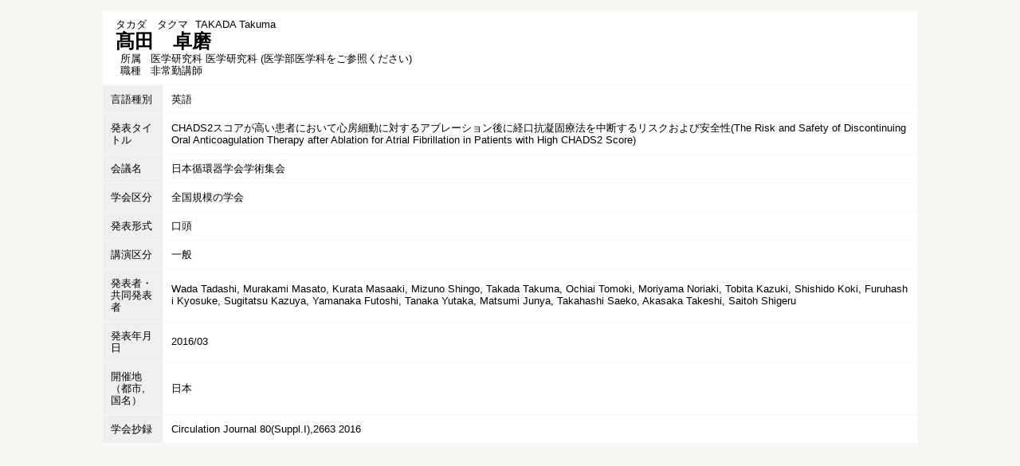

--- FILE ---
content_type: text/html;charset=UTF-8
request_url: https://gyoseki.twmu.ac.jp/twmhp/KgApp?detlId=223&detlUid=ymbdgmoeggb&detlSeq=R220614172352381450
body_size: 6392
content:


















<!DOCTYPE HTML>
<HTML lang=ja>
  <HEAD>
    <TITLE>
      教員情報

      &nbsp;-&nbsp;髙田　卓磨


    </TITLE>

    <META name="viewport" content="width=device-width,initial-scale=1">

    <META http-equiv="content-type" content="text/html; charset=UTF-8" />
    <META http-equiv="content-script-type" content="text/javascript" />
    <META http-equiv="content-style-type" content="text/css" />


	
    <link href="./jsp/style2018.css?ver=0508100616" rel="stylesheet" type="text/css" />
	

    <link rel="stylesheet" type="text/css" href="./jsp/shadowbox.css" />
    <link rel="stylesheet" type="text/css" href="./jsp/photoswipe/css/photoswipe.css" />

    <script type="text/javascript" src="./jsp/shadowbox.js" charset="UTF-8"></script>

    <script src="https://ajax.googleapis.com/ajax/libs/jquery/3.7.1/jquery.min.js"></script>
    <script type="text/javascript" src="./jsp/photoswipe/js/photoswipe.umd.min.js" charset="UTF-8"></script>
    <script type="text/javascript" src="./jsp/photoswipe/js/photoswipe-lightbox.umd.min.js" charset="UTF-8"></script>

    <SCRIPT type="text/javascript">
    <!--
    function showSenmonBody(name){

    	var f = document.getElementsByName(name);

    	for(i=0; i < f.length; i++){
    		if(f[i].style.display == "none"){
    			f[i].style.display = "block";
    		} else {
    			f[i].style.display = "none";
    		}
    	}
    }
	function list_view(id, cnt) {
		var	idx;
		for (idx = 1; ; idx++) {
			var	obj = document.getElementById(id + "_" + idx);
			if (obj == null) {
				break;
			}
			if (cnt < 0) {
				obj.style.display = "";
			} else if (idx > cnt) {
				obj.style.display = "none";
			}
		}
		obj = document.getElementById(id + "_act1");
		if (obj != null) {
			obj.style.display = (cnt >= 0) ? "": "none";
		}
		obj = document.getElementById(id + "_act2");
		if (obj != null) {
			obj.style.display = (cnt >= 0) ? "none": "";
		}
	}
    $(function(){
    	$(document).on('click', 'a[href^="#"]', function() {
    		//data-box属性がない場合は通常のスムーズスクロール
    		if(!$(this).data("box")){
    			$("body,html").stop().animate({
    				scrollTop:$($(this).attr("href")).offset().top
    			});

    		//data-box属性がある場合はdata-box内をスムーズスクロール
    		}else{
    			var box = $($(this).data("box"));
    			var tareget = $($(this).attr("href"));
    			var dist = tareget.offset().top - box.position().top;
    			box.stop().animate({
    				scrollTop: box.scrollTop() + dist
	   			});
    		}
    		return false;
    	});
    });
    -->
    </SCRIPT>

  </HEAD>
  <BODY>
   <div id="container">
   <div id="screen">

  <DIV id="contents">

    <BR>



<SCRIPT>
	history.replaceState(null, '', '?detlId=223&resId=S042168&detlSeq=R220614172352381450');
</SCRIPT>



    <TABLE cellpadding="10" cellspacing="1" width="900" style="table-layout: auto;" summary="gyoseki" class="gyoseki-2 k04-layout">
      <COL >
      <COL>
      <TR>
        <TD valign="bottom" class="k04-title1" colspan="2">

          &nbsp;&nbsp;<SPAN class="k04-title1-font1">タカダ　タクマ</SPAN>

          &nbsp;&nbsp;<SPAN class="k04-title1-font1">TAKADA Takuma</SPAN>

          <BR>
          &nbsp;&nbsp;<SPAN class="k04-title1-font2">髙田　卓磨</SPAN>

          <BR>
          <SPAN class="k04-title1-font3 boxA">&nbsp;&nbsp;&nbsp;所属&nbsp;&nbsp; </SPAN>
          <SPAN class="k04-title1-font3 boxB">

            医学研究科 医学研究科 (医学部医学科をご参照ください)
          </SPAN>
          <DIV class="clear"></DIV>

          <SPAN class="k04-title1-font3 boxA">&nbsp;&nbsp;&nbsp;職種&nbsp;&nbsp; </SPAN>
          <SPAN class="k04-title1-font3 boxB">非常勤講師</SPAN>
        </TD>
      </TR>


      <TR><TD class="k04-data1-font1">言語種別</TD>			<TD class="k04-data2-font2">英語</TD></TR>
      <TR><TD class="k04-data1-font1">発表タイトル</TD>		<TD class="k04-data2-font2">CHADS2スコアが高い患者において心房細動に対するアブレーション後に経口抗凝固療法を中断するリスクおよび安全性(The Risk and Safety of Discontinuing Oral Anticoagulation Therapy after Ablation for Atrial Fibrillation in Patients with High CHADS2 Score)</TD></TR>
      <TR><TD class="k04-data1-font1">会議名</TD>			<TD class="k04-data2-font2">日本循環器学会学術集会</TD></TR>
      
      
                                                     <TR><TD class="k04-data1-font1">学会区分</TD>			<TD class="k04-data2-font2">全国規模の学会</TD></TR>
<!-- 2020.09 不具合修正  データ部 class="k04-data2-font2"漏れ -->
      
      
                                                     <TR><TD class="k04-data1-font1">発表形式</TD>			<TD class="k04-data2-font2">口頭</TD></TR>
      
                                                     <TR><TD class="k04-data1-font1">講演区分</TD>			<TD class="k04-data2-font2">一般</TD></TR>
      <TR><TD class="k04-data1-font1">発表者・共同発表者</TD><TD class="k04-data2-font2">Wada Tadashi, Murakami Masato, Kurata Masaaki, Mizuno Shingo, Takada Takuma, Ochiai Tomoki, Moriyama Noriaki, Tobita Kazuki, Shishido Koki, Furuhashi Kyosuke, Sugitatsu Kazuya, Yamanaka Futoshi, Tanaka Yutaka, Matsumi Junya, Takahashi Saeko, Akasaka Takeshi, Saitoh Shigeru</TD></TR>
      <TR><TD class="k04-data1-font1">発表年月日</TD>		<TD class="k04-data2-font2">2016/03</TD></TR>
<!-- 2020.09 国名 -->
      
<!-- 2020.09.24 不具合修正 -->

      
      		<TR><TD class="k04-data1-font1">開催地<BR>（都市, 国名）</TD>
      			<TD class="k04-data2-font2">日本</TD></TR>
<!-- 2020.09 開催期間、国際共著 -->
      
      
      
                                                     <TR><TD class="k04-data1-font1">学会抄録</TD>			<TD class="k04-data2-font2">Circulation Journal&nbsp;80(Suppl.I),2663&nbsp;2016</TD></TR>
      
      
      
      
<!-- 2020.09 URL2 -->
      



    </TABLE>





  </DIV><!-- /#contents-->

  </div><!-- /#screen-->
  </div><!-- /#container-->

  <script type="text/javascript" src="./jsp/checked.js"></script>

  </BODY>
</HTML>

